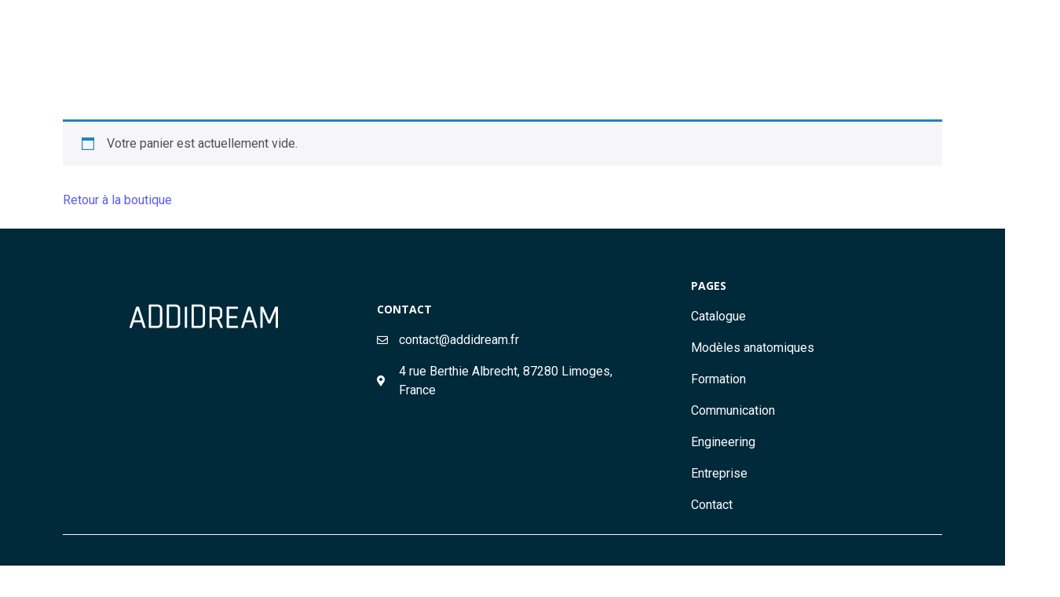

--- FILE ---
content_type: text/css
request_url: https://addidream.com/wp-content/uploads/elementor/css/post-40.css?ver=1736868572
body_size: 1417
content:
.elementor-40 .elementor-element.elementor-element-fc20fc3 > .elementor-container > .elementor-column > .elementor-widget-wrap{align-content:center;align-items:center;}.elementor-40 .elementor-element.elementor-element-fc20fc3:not(.elementor-motion-effects-element-type-background), .elementor-40 .elementor-element.elementor-element-fc20fc3 > .elementor-motion-effects-container > .elementor-motion-effects-layer{background-color:#FF000000;}.elementor-40 .elementor-element.elementor-element-fc20fc3{top:0px;bottom:auto;z-index:10;border-style:solid;border-width:0px 0px 1px 0px;border-color:#FFFFFF;transition:background 0.3s, border 0.3s, border-radius 0.3s, box-shadow 0.3s;padding:16px 0px 16px 0px;}.elementor-40 .elementor-element.elementor-element-fc20fc3 + .wpr-hidden-header{top:0px;}.elementor-40 .elementor-element.elementor-element-fc20fc3 + .wpr-hidden-header-flex{top:0px;}.wpr-hidden-header{z-index:10;}.wpr-hidden-header-flex{z-index:10;}.elementor-40 .elementor-element.elementor-element-fc20fc3 > .elementor-background-overlay{transition:background 0.3s, border-radius 0.3s, opacity 0.3s;}.elementor-bc-flex-widget .elementor-40 .elementor-element.elementor-element-9af3ecd.elementor-column .elementor-widget-wrap{align-items:center;}.elementor-40 .elementor-element.elementor-element-9af3ecd.elementor-column.elementor-element[data-element_type="column"] > .elementor-widget-wrap.elementor-element-populated{align-content:center;align-items:center;}.elementor-widget-image .widget-image-caption{color:var( --e-global-color-text );font-family:var( --e-global-typography-text-font-family ), Sans-serif;font-weight:var( --e-global-typography-text-font-weight );}.elementor-40 .elementor-element.elementor-element-93a4fc2 img{width:95%;}.elementor-bc-flex-widget .elementor-40 .elementor-element.elementor-element-6a785ea.elementor-column .elementor-widget-wrap{align-items:center;}.elementor-40 .elementor-element.elementor-element-6a785ea.elementor-column.elementor-element[data-element_type="column"] > .elementor-widget-wrap.elementor-element-populated{align-content:center;align-items:center;}.elementor-40 .elementor-element.elementor-element-6a785ea > .elementor-element-populated{border-style:none;}.elementor-40 .elementor-element.elementor-element-cea2095 .wpr-menu-item.wpr-pointer-item{transition-duration:0.2s;}.elementor-40 .elementor-element.elementor-element-cea2095 .wpr-menu-item.wpr-pointer-item .wpr-mega-menu-icon{transition-duration:0.2s;}.elementor-40 .elementor-element.elementor-element-cea2095 .wpr-menu-item.wpr-pointer-item:before{transition-duration:0.2s;}.elementor-40 .elementor-element.elementor-element-cea2095 .wpr-menu-item.wpr-pointer-item:after{transition-duration:0.2s;}.elementor-40 .elementor-element.elementor-element-cea2095 .wpr-mobile-toggle-wrap{text-align:center;}.elementor-40 .elementor-element.elementor-element-cea2095 .wpr-nav-menu .wpr-menu-item,
					 .elementor-40 .elementor-element.elementor-element-cea2095 .wpr-nav-menu > .menu-item-has-children > .wpr-sub-icon{color:#FFFFFF;}.elementor-40 .elementor-element.elementor-element-cea2095 .wpr-nav-menu .wpr-mega-menu-icon{color:#FFFFFF;font-size:16px;margin-right:5px;}.elementor-40 .elementor-element.elementor-element-cea2095 .wpr-menu-item,.elementor-40 .elementor-element.elementor-element-cea2095 .wpr-mobile-menu-item,.elementor-40 .elementor-element.elementor-element-cea2095 .wpr-mobile-sub-menu-item,.elementor-40 .elementor-element.elementor-element-cea2095 .wpr-mobile-toggle-text, .wpr-menu-offcanvas-back h3{font-family:"Open Sans", Sans-serif;font-size:14px;font-weight:700;text-transform:uppercase;}.elementor-40 .elementor-element.elementor-element-cea2095 .wpr-nav-menu .wpr-menu-item:hover,
					.elementor-40 .elementor-element.elementor-element-cea2095 .wpr-nav-menu .wpr-menu-item:hover .wpr-mega-menu-icon,
					.elementor-40 .elementor-element.elementor-element-cea2095 .wpr-nav-menu .wpr-menu-item.wpr-active-menu-item .wpr-mega-menu-icon,
					 .elementor-40 .elementor-element.elementor-element-cea2095 .wpr-nav-menu > .menu-item-has-children:hover > .wpr-sub-icon,
					 .elementor-40 .elementor-element.elementor-element-cea2095 .wpr-nav-menu .wpr-menu-item.wpr-active-menu-item,
					 .elementor-40 .elementor-element.elementor-element-cea2095 .wpr-nav-menu > .menu-item-has-children.current_page_item > .wpr-sub-icon{color:#FFFFFF;}.elementor-40 .elementor-element.elementor-element-cea2095.wpr-pointer-line-fx .wpr-menu-item:before,
					 .elementor-40 .elementor-element.elementor-element-cea2095.wpr-pointer-line-fx .wpr-menu-item:after{background-color:#FFFFFF;}.elementor-40 .elementor-element.elementor-element-cea2095.wpr-pointer-border-fx .wpr-menu-item:before{border-color:#FFFFFF;border-width:2px;}.elementor-40 .elementor-element.elementor-element-cea2095.wpr-pointer-background-fx .wpr-menu-item:before{background-color:#FFFFFF;}.elementor-40 .elementor-element.elementor-element-cea2095 .menu-item-has-children .wpr-sub-icon{font-size:15px;}.elementor-40 .elementor-element.elementor-element-cea2095.wpr-pointer-underline .wpr-menu-item:after,
					 .elementor-40 .elementor-element.elementor-element-cea2095.wpr-pointer-overline .wpr-menu-item:before,
					 .elementor-40 .elementor-element.elementor-element-cea2095.wpr-pointer-double-line .wpr-menu-item:before,
					 .elementor-40 .elementor-element.elementor-element-cea2095.wpr-pointer-double-line .wpr-menu-item:after{height:2px;}.elementor-40 .elementor-element.elementor-element-cea2095:not(.wpr-pointer-border-fx) .wpr-menu-item.wpr-pointer-item:before{transform:translateY(-13px);}.elementor-40 .elementor-element.elementor-element-cea2095:not(.wpr-pointer-border-fx) .wpr-menu-item.wpr-pointer-item:after{transform:translateY(13px);}.elementor-40 .elementor-element.elementor-element-cea2095 .wpr-nav-menu .wpr-menu-item{padding-left:0px;padding-right:0px;padding-top:15px;padding-bottom:15px;}.elementor-40 .elementor-element.elementor-element-cea2095 .wpr-nav-menu > .menu-item{margin-left:10px;margin-right:10px;}.elementor-40 .elementor-element.elementor-element-cea2095 .wpr-nav-menu-vertical .wpr-nav-menu > li > .wpr-sub-menu{margin-left:10px;transform:translateX(15px);}.elementor-40 .elementor-element.elementor-element-cea2095 .wpr-nav-menu-vertical .wpr-nav-menu > li > .wpr-sub-mega-menu{margin-left:10px;transform:translateX(15px);}.elementor-40 .elementor-element.elementor-element-cea2095.wpr-main-menu-align-left .wpr-nav-menu-vertical .wpr-nav-menu > li > .wpr-sub-icon{right:10px;}.elementor-40 .elementor-element.elementor-element-cea2095.wpr-main-menu-align-right .wpr-nav-menu-vertical .wpr-nav-menu > li > .wpr-sub-icon{left:10px;}.elementor-40 .elementor-element.elementor-element-cea2095 .wpr-nav-menu-horizontal .wpr-nav-menu .wpr-sub-mega-menu{transform:translateY(15px);}.elementor-40 .elementor-element.elementor-element-cea2095.wpr-main-menu-align-center .wpr-nav-menu-horizontal .wpr-mega-menu-pos-default.wpr-mega-menu-width-custom .wpr-sub-mega-menu{transform:translate(-50%, 15px);}.elementor-40 .elementor-element.elementor-element-cea2095 .wpr-nav-menu-horizontal .wpr-nav-menu > li > .wpr-sub-menu{transform:translateY(15px);}.elementor-40 .elementor-element.elementor-element-cea2095 .wpr-nav-menu .wpr-mega-menu-badge{top:-5px;padding:3px 5px 2px 5px;border-radius:0px 0px 0px 0px;}.elementor-40 .elementor-element.elementor-element-cea2095 .wpr-nav-menu-horizontal .wpr-mega-menu-badge{right:15px;}.elementor-40 .elementor-element.elementor-element-cea2095 .wpr-nav-menu-vertical .wpr-mega-menu-badge{margin-left:15px;}.elementor-40 .elementor-element.elementor-element-cea2095 .wpr-sub-mega-menu{background-color:#ffffff;border-style:solid;border-width:1px 1px 1px 1px;border-color:#E8E8E8;}.elementor-40 .elementor-element.elementor-element-cea2095 .wpr-sub-menu .wpr-sub-menu-item,
					 .elementor-40 .elementor-element.elementor-element-cea2095 .wpr-sub-menu > .menu-item-has-children .wpr-sub-icon{color:#333333;}.elementor-40 .elementor-element.elementor-element-cea2095 .wpr-sub-menu .wpr-sub-menu-item{background-color:#ffffff;padding-left:15px;padding-right:15px;padding-top:13px;padding-bottom:13px;}.elementor-40 .elementor-element.elementor-element-cea2095 .wpr-sub-menu .wpr-sub-menu-item:hover,
					 .elementor-40 .elementor-element.elementor-element-cea2095 .wpr-sub-menu > .menu-item-has-children .wpr-sub-menu-item:hover .wpr-sub-icon,
					 .elementor-40 .elementor-element.elementor-element-cea2095 .wpr-sub-menu .wpr-sub-menu-item.wpr-active-menu-item,
					 .elementor-40 .elementor-element.elementor-element-cea2095 .wpr-sub-menu .wpr-sub-menu-item.wpr-active-menu-item .wpr-sub-icon,
					 .elementor-40 .elementor-element.elementor-element-cea2095 .wpr-sub-menu > .menu-item-has-children.current_page_item .wpr-sub-icon{color:#ffffff;}.elementor-40 .elementor-element.elementor-element-cea2095 .wpr-sub-menu .wpr-sub-menu-item:hover,
					 .elementor-40 .elementor-element.elementor-element-cea2095 .wpr-sub-menu .wpr-sub-menu-item.wpr-active-menu-item{background-color:#605BE5;}.elementor-40 .elementor-element.elementor-element-cea2095 .wpr-sub-menu .wpr-sub-icon{right:15px;}.elementor-40 .elementor-element.elementor-element-cea2095.wpr-main-menu-align-right .wpr-nav-menu-vertical .wpr-sub-menu .wpr-sub-icon{left:15px;}.elementor-40 .elementor-element.elementor-element-cea2095.wpr-sub-divider-yes .wpr-sub-menu li:not(:last-child){border-bottom-color:#e8e8e8;border-bottom-width:1px;}.elementor-40 .elementor-element.elementor-element-cea2095 .wpr-sub-menu{border-style:solid;border-width:1px 1px 1px 1px;border-color:#E8E8E8;}.elementor-40 .elementor-element.elementor-element-cea2095 .wpr-mobile-toggle{border-color:#FCFCFD;width:50px;border-width:0px;}.elementor-40 .elementor-element.elementor-element-cea2095 .wpr-mobile-toggle-text{color:#FCFCFD;}.elementor-40 .elementor-element.elementor-element-cea2095 .wpr-mobile-toggle-line{background-color:#FCFCFD;height:4px;margin-bottom:6px;}.elementor-40 .elementor-element.elementor-element-cea2095 .wpr-mobile-toggle:hover{border-color:#22444E;}.elementor-40 .elementor-element.elementor-element-cea2095 .wpr-mobile-toggle:hover .wpr-mobile-toggle-text{color:#22444E;}.elementor-40 .elementor-element.elementor-element-cea2095 .wpr-mobile-toggle:hover .wpr-mobile-toggle-line{background-color:#22444E;}.elementor-40 .elementor-element.elementor-element-cea2095 .wpr-mobile-menu-item,
					.elementor-40 .elementor-element.elementor-element-cea2095 .wpr-mobile-sub-menu-item,
					.elementor-40 .elementor-element.elementor-element-cea2095 .menu-item-has-children > .wpr-mobile-menu-item:after{color:#333333;}.elementor-40 .elementor-element.elementor-element-cea2095 .wpr-mobile-nav-menu > li,
					 .elementor-40 .elementor-element.elementor-element-cea2095 .wpr-mobile-sub-menu li{background-color:#ffffff;}.elementor-40 .elementor-element.elementor-element-cea2095 .wpr-mobile-nav-menu li a:hover,
					 .elementor-40 .elementor-element.elementor-element-cea2095 .wpr-mobile-nav-menu .menu-item-has-children > a:hover:after,
					 .elementor-40 .elementor-element.elementor-element-cea2095 .wpr-mobile-nav-menu li a.wpr-active-menu-item,
					 .elementor-40 .elementor-element.elementor-element-cea2095 .wpr-mobile-nav-menu .menu-item-has-children.current_page_item > a:hover:after{color:#ffffff;}.elementor-40 .elementor-element.elementor-element-cea2095 .wpr-mobile-menu-item:hover,
					.elementor-40 .elementor-element.elementor-element-cea2095 .wpr-mobile-sub-menu-item:hover,
					.elementor-40 .elementor-element.elementor-element-cea2095 .wpr-mobile-sub-menu-item.wpr-active-menu-item,
					.elementor-40 .elementor-element.elementor-element-cea2095 .wpr-mobile-menu-item.wpr-active-menu-item{background-color:#605BE5;}.elementor-40 .elementor-element.elementor-element-cea2095 .wpr-mobile-menu-item{padding-left:10px;padding-right:10px;}.elementor-40 .elementor-element.elementor-element-cea2095 .wpr-mobile-mega-menu > li > a > .wpr-mobile-sub-icon{padding:10px;}.elementor-40 .elementor-element.elementor-element-cea2095 .wpr-mobile-nav-menu .wpr-mobile-menu-item{padding-top:10px;padding-bottom:10px;}.elementor-40 .elementor-element.elementor-element-cea2095.wpr-mobile-divider-yes .wpr-mobile-menu-item{border-bottom-color:#e8e8e8;border-bottom-width:1px;}.elementor-40 .elementor-element.elementor-element-cea2095 .wpr-mobile-mega-menu .wpr-mobile-sub-icon{font-size:14px;}.elementor-40 .elementor-element.elementor-element-cea2095 .wpr-mobile-nav-menu .wpr-mobile-sub-menu-item{font-size:12px;padding-left:10px;padding-right:10px;padding-top:5px;padding-bottom:5px;}.elementor-40 .elementor-element.elementor-element-cea2095 .wpr-menu-offcanvas-back{padding-left:10px;padding-right:10px;}.elementor-40 .elementor-element.elementor-element-cea2095.wpr-mobile-menu-display-dropdown .wpr-mobile-nav-menu{margin-top:10px;}.elementor-40 .elementor-element.elementor-element-cea2095 > .elementor-widget-container{padding:0px 15px 0px 0px;border-style:solid;border-width:0px 1px 0px 0px;border-color:#FFFFFF;border-radius:0px 2px 0px 0px;}.elementor-40 .elementor-element.elementor-element-cea2095{width:var( --container-widget-width, 100% );max-width:100%;--container-widget-width:100%;--container-widget-flex-grow:0;}.elementor-40 .elementor-element.elementor-element-17a0890:not(.elementor-motion-effects-element-type-background), .elementor-40 .elementor-element.elementor-element-17a0890 > .elementor-motion-effects-container > .elementor-motion-effects-layer{background-color:#FFFFFF;}.elementor-40 .elementor-element.elementor-element-17a0890{transition:background 0.3s, border 0.3s, border-radius 0.3s, box-shadow 0.3s;}.elementor-40 .elementor-element.elementor-element-17a0890 > .elementor-background-overlay{transition:background 0.3s, border-radius 0.3s, opacity 0.3s;}.elementor-40 .elementor-element.elementor-element-a25da93:not(.elementor-motion-effects-element-type-background) > .elementor-widget-wrap, .elementor-40 .elementor-element.elementor-element-a25da93 > .elementor-widget-wrap > .elementor-motion-effects-container > .elementor-motion-effects-layer{background-color:#FFFFFF00;}.elementor-40 .elementor-element.elementor-element-a25da93 > .elementor-element-populated{transition:background 0.3s, border 0.3s, border-radius 0.3s, box-shadow 0.3s;}.elementor-40 .elementor-element.elementor-element-a25da93 > .elementor-element-populated > .elementor-background-overlay{transition:background 0.3s, border-radius 0.3s, opacity 0.3s;}.elementor-40 .elementor-element.elementor-element-659c49a .wpr-menu-item.wpr-pointer-item{transition-duration:0.2s;}.elementor-40 .elementor-element.elementor-element-659c49a .wpr-menu-item.wpr-pointer-item .wpr-mega-menu-icon{transition-duration:0.2s;}.elementor-40 .elementor-element.elementor-element-659c49a .wpr-menu-item.wpr-pointer-item:before{transition-duration:0.2s;}.elementor-40 .elementor-element.elementor-element-659c49a .wpr-menu-item.wpr-pointer-item:after{transition-duration:0.2s;}.elementor-40 .elementor-element.elementor-element-659c49a .wpr-mobile-toggle-wrap{text-align:center;}.elementor-40 .elementor-element.elementor-element-659c49a .wpr-nav-menu .wpr-menu-item,
					 .elementor-40 .elementor-element.elementor-element-659c49a .wpr-nav-menu > .menu-item-has-children > .wpr-sub-icon{color:#22444E;}.elementor-40 .elementor-element.elementor-element-659c49a .wpr-nav-menu .wpr-mega-menu-icon{color:#22444E;font-size:16px;margin-right:5px;}.elementor-40 .elementor-element.elementor-element-659c49a .wpr-menu-item,.elementor-40 .elementor-element.elementor-element-659c49a .wpr-mobile-menu-item,.elementor-40 .elementor-element.elementor-element-659c49a .wpr-mobile-sub-menu-item,.elementor-40 .elementor-element.elementor-element-659c49a .wpr-mobile-toggle-text, .wpr-menu-offcanvas-back h3{font-family:"Open Sans", Sans-serif;font-weight:400;}.elementor-40 .elementor-element.elementor-element-659c49a .wpr-nav-menu .wpr-menu-item:hover,
					.elementor-40 .elementor-element.elementor-element-659c49a .wpr-nav-menu .wpr-menu-item:hover .wpr-mega-menu-icon,
					.elementor-40 .elementor-element.elementor-element-659c49a .wpr-nav-menu .wpr-menu-item.wpr-active-menu-item .wpr-mega-menu-icon,
					 .elementor-40 .elementor-element.elementor-element-659c49a .wpr-nav-menu > .menu-item-has-children:hover > .wpr-sub-icon,
					 .elementor-40 .elementor-element.elementor-element-659c49a .wpr-nav-menu .wpr-menu-item.wpr-active-menu-item,
					 .elementor-40 .elementor-element.elementor-element-659c49a .wpr-nav-menu > .menu-item-has-children.current_page_item > .wpr-sub-icon{color:#22444E;}.elementor-40 .elementor-element.elementor-element-659c49a.wpr-pointer-line-fx .wpr-menu-item:before,
					 .elementor-40 .elementor-element.elementor-element-659c49a.wpr-pointer-line-fx .wpr-menu-item:after{background-color:#22444E;}.elementor-40 .elementor-element.elementor-element-659c49a.wpr-pointer-border-fx .wpr-menu-item:before{border-color:#22444E;border-width:2px;}.elementor-40 .elementor-element.elementor-element-659c49a.wpr-pointer-background-fx .wpr-menu-item:before{background-color:#22444E;}.elementor-40 .elementor-element.elementor-element-659c49a .menu-item-has-children .wpr-sub-icon{font-size:15px;}.elementor-40 .elementor-element.elementor-element-659c49a.wpr-pointer-underline .wpr-menu-item:after,
					 .elementor-40 .elementor-element.elementor-element-659c49a.wpr-pointer-overline .wpr-menu-item:before,
					 .elementor-40 .elementor-element.elementor-element-659c49a.wpr-pointer-double-line .wpr-menu-item:before,
					 .elementor-40 .elementor-element.elementor-element-659c49a.wpr-pointer-double-line .wpr-menu-item:after{height:2px;}.elementor-40 .elementor-element.elementor-element-659c49a:not(.wpr-pointer-border-fx) .wpr-menu-item.wpr-pointer-item:before{transform:translateY(-13px);}.elementor-40 .elementor-element.elementor-element-659c49a:not(.wpr-pointer-border-fx) .wpr-menu-item.wpr-pointer-item:after{transform:translateY(13px);}.elementor-40 .elementor-element.elementor-element-659c49a .wpr-nav-menu .wpr-menu-item{padding-left:0px;padding-right:0px;padding-top:15px;padding-bottom:15px;}.elementor-40 .elementor-element.elementor-element-659c49a .wpr-nav-menu > .menu-item{margin-left:10px;margin-right:10px;}.elementor-40 .elementor-element.elementor-element-659c49a .wpr-nav-menu-vertical .wpr-nav-menu > li > .wpr-sub-menu{margin-left:10px;transform:translateX(15px);}.elementor-40 .elementor-element.elementor-element-659c49a .wpr-nav-menu-vertical .wpr-nav-menu > li > .wpr-sub-mega-menu{margin-left:10px;transform:translateX(15px);}.elementor-40 .elementor-element.elementor-element-659c49a.wpr-main-menu-align-left .wpr-nav-menu-vertical .wpr-nav-menu > li > .wpr-sub-icon{right:10px;}.elementor-40 .elementor-element.elementor-element-659c49a.wpr-main-menu-align-right .wpr-nav-menu-vertical .wpr-nav-menu > li > .wpr-sub-icon{left:10px;}.elementor-40 .elementor-element.elementor-element-659c49a .wpr-nav-menu-horizontal .wpr-nav-menu .wpr-sub-mega-menu{transform:translateY(15px);}.elementor-40 .elementor-element.elementor-element-659c49a.wpr-main-menu-align-center .wpr-nav-menu-horizontal .wpr-mega-menu-pos-default.wpr-mega-menu-width-custom .wpr-sub-mega-menu{transform:translate(-50%, 15px);}.elementor-40 .elementor-element.elementor-element-659c49a .wpr-nav-menu-horizontal .wpr-nav-menu > li > .wpr-sub-menu{transform:translateY(15px);}.elementor-40 .elementor-element.elementor-element-659c49a .wpr-nav-menu .wpr-mega-menu-badge{top:-5px;padding:3px 5px 2px 5px;border-radius:0px 0px 0px 0px;}.elementor-40 .elementor-element.elementor-element-659c49a .wpr-nav-menu-horizontal .wpr-mega-menu-badge{right:15px;}.elementor-40 .elementor-element.elementor-element-659c49a .wpr-nav-menu-vertical .wpr-mega-menu-badge{margin-left:15px;}.elementor-40 .elementor-element.elementor-element-659c49a .wpr-sub-mega-menu{background-color:#ffffff;box-shadow:0px 0px 10px 0px rgba(0,0,0,0.5);border-style:solid;border-width:1px 1px 1px 1px;border-color:#E8E8E8;}.elementor-40 .elementor-element.elementor-element-659c49a .wpr-sub-menu .wpr-sub-menu-item,
					 .elementor-40 .elementor-element.elementor-element-659c49a .wpr-sub-menu > .menu-item-has-children .wpr-sub-icon{color:#22444E;}.elementor-40 .elementor-element.elementor-element-659c49a .wpr-sub-menu .wpr-sub-menu-item{background-color:#ffffff;font-family:"Open Sans", Sans-serif;font-weight:600;padding-left:15px;padding-right:15px;padding-top:13px;padding-bottom:13px;}.elementor-40 .elementor-element.elementor-element-659c49a .wpr-sub-menu .wpr-sub-menu-item:hover,
					 .elementor-40 .elementor-element.elementor-element-659c49a .wpr-sub-menu > .menu-item-has-children .wpr-sub-menu-item:hover .wpr-sub-icon,
					 .elementor-40 .elementor-element.elementor-element-659c49a .wpr-sub-menu .wpr-sub-menu-item.wpr-active-menu-item,
					 .elementor-40 .elementor-element.elementor-element-659c49a .wpr-sub-menu .wpr-sub-menu-item.wpr-active-menu-item .wpr-sub-icon,
					 .elementor-40 .elementor-element.elementor-element-659c49a .wpr-sub-menu > .menu-item-has-children.current_page_item .wpr-sub-icon{color:#ffffff;}.elementor-40 .elementor-element.elementor-element-659c49a .wpr-sub-menu .wpr-sub-menu-item:hover,
					 .elementor-40 .elementor-element.elementor-element-659c49a .wpr-sub-menu .wpr-sub-menu-item.wpr-active-menu-item{background-color:#FFFFFF;}.elementor-40 .elementor-element.elementor-element-659c49a .wpr-sub-menu .wpr-sub-icon{right:15px;}.elementor-40 .elementor-element.elementor-element-659c49a.wpr-main-menu-align-right .wpr-nav-menu-vertical .wpr-sub-menu .wpr-sub-icon{left:15px;}.elementor-40 .elementor-element.elementor-element-659c49a .wpr-sub-menu{border-style:solid;border-width:1px 1px 1px 1px;border-color:#E8E8E8;}.elementor-40 .elementor-element.elementor-element-659c49a .wpr-mobile-toggle{border-color:#686D6F;width:50px;border-width:0px;}.elementor-40 .elementor-element.elementor-element-659c49a .wpr-mobile-toggle-text{color:#686D6F;}.elementor-40 .elementor-element.elementor-element-659c49a .wpr-mobile-toggle-line{background-color:#686D6F;height:4px;margin-bottom:6px;}.elementor-40 .elementor-element.elementor-element-659c49a .wpr-mobile-toggle:hover{border-color:#686D6F;}.elementor-40 .elementor-element.elementor-element-659c49a .wpr-mobile-toggle:hover .wpr-mobile-toggle-text{color:#686D6F;}.elementor-40 .elementor-element.elementor-element-659c49a .wpr-mobile-toggle:hover .wpr-mobile-toggle-line{background-color:#686D6F;}.elementor-40 .elementor-element.elementor-element-659c49a .wpr-mobile-menu-item,
					.elementor-40 .elementor-element.elementor-element-659c49a .wpr-mobile-sub-menu-item,
					.elementor-40 .elementor-element.elementor-element-659c49a .menu-item-has-children > .wpr-mobile-menu-item:after{color:#22444E;}.elementor-40 .elementor-element.elementor-element-659c49a .wpr-mobile-nav-menu > li,
					 .elementor-40 .elementor-element.elementor-element-659c49a .wpr-mobile-sub-menu li{background-color:#ffffff;}.elementor-40 .elementor-element.elementor-element-659c49a .wpr-mobile-nav-menu li a:hover,
					 .elementor-40 .elementor-element.elementor-element-659c49a .wpr-mobile-nav-menu .menu-item-has-children > a:hover:after,
					 .elementor-40 .elementor-element.elementor-element-659c49a .wpr-mobile-nav-menu li a.wpr-active-menu-item,
					 .elementor-40 .elementor-element.elementor-element-659c49a .wpr-mobile-nav-menu .menu-item-has-children.current_page_item > a:hover:after{color:#FFFFFF;}.elementor-40 .elementor-element.elementor-element-659c49a .wpr-mobile-menu-item:hover,
					.elementor-40 .elementor-element.elementor-element-659c49a .wpr-mobile-sub-menu-item:hover,
					.elementor-40 .elementor-element.elementor-element-659c49a .wpr-mobile-sub-menu-item.wpr-active-menu-item,
					.elementor-40 .elementor-element.elementor-element-659c49a .wpr-mobile-menu-item.wpr-active-menu-item{background-color:#22444E;}.elementor-40 .elementor-element.elementor-element-659c49a .wpr-mobile-menu-item{padding-left:10px;padding-right:10px;}.elementor-40 .elementor-element.elementor-element-659c49a .wpr-mobile-mega-menu > li > a > .wpr-mobile-sub-icon{padding:10px;}.elementor-40 .elementor-element.elementor-element-659c49a .wpr-mobile-nav-menu .wpr-mobile-menu-item{padding-top:20px;padding-bottom:20px;}.elementor-40 .elementor-element.elementor-element-659c49a .wpr-mobile-mega-menu .wpr-mobile-sub-icon{font-size:14px;}.elementor-40 .elementor-element.elementor-element-659c49a .wpr-mobile-nav-menu .wpr-mobile-sub-menu-item{font-size:14px;padding-left:10px;padding-right:10px;padding-top:5px;padding-bottom:5px;}.elementor-40 .elementor-element.elementor-element-659c49a .wpr-menu-offcanvas-back{padding-left:10px;padding-right:10px;}.elementor-40 .elementor-element.elementor-element-659c49a.wpr-mobile-menu-display-dropdown .wpr-mobile-nav-menu{margin-top:10px;}@media(max-width:1024px) and (min-width:768px){.elementor-40 .elementor-element.elementor-element-6a785ea{width:53%;}}@media(max-width:1024px){.elementor-40 .elementor-element.elementor-element-fc20fc3{top:0px;bottom:auto;}.elementor-40 .elementor-element.elementor-element-fc20fc3 + .wpr-hidden-header{top:0px;}.elementor-40 .elementor-element.elementor-element-fc20fc3 + .wpr-hidden-header-flex{top:0px;}.elementor-bc-flex-widget .elementor-40 .elementor-element.elementor-element-a25da93.elementor-column .elementor-widget-wrap{align-items:center;}.elementor-40 .elementor-element.elementor-element-a25da93.elementor-column.elementor-element[data-element_type="column"] > .elementor-widget-wrap.elementor-element-populated{align-content:center;align-items:center;}.elementor-40 .elementor-element.elementor-element-d6fb4d3{text-align:left;}.elementor-40 .elementor-element.elementor-element-d6fb4d3 > .elementor-widget-container{padding:0px 0px 0px 50px;}.elementor-bc-flex-widget .elementor-40 .elementor-element.elementor-element-15082aa.elementor-column .elementor-widget-wrap{align-items:center;}.elementor-40 .elementor-element.elementor-element-15082aa.elementor-column.elementor-element[data-element_type="column"] > .elementor-widget-wrap.elementor-element-populated{align-content:center;align-items:center;}.elementor-40 .elementor-element.elementor-element-15082aa > .elementor-element-populated{padding:0px 50px 0px 0px;}.elementor-40 .elementor-element.elementor-element-659c49a .wpr-mobile-toggle-wrap{text-align:right;}.elementor-40 .elementor-element.elementor-element-659c49a .wpr-menu-item,.elementor-40 .elementor-element.elementor-element-659c49a .wpr-mobile-menu-item,.elementor-40 .elementor-element.elementor-element-659c49a .wpr-mobile-sub-menu-item,.elementor-40 .elementor-element.elementor-element-659c49a .wpr-mobile-toggle-text, .wpr-menu-offcanvas-back h3{font-size:17px;}.elementor-40 .elementor-element.elementor-element-659c49a .wpr-sub-mega-menu{border-width:0px 0px 0px 0px;}.elementor-40 .elementor-element.elementor-element-659c49a .wpr-sub-menu .wpr-sub-menu-item{font-size:17px;padding-left:0px;padding-right:0px;padding-top:0px;padding-bottom:0px;}.elementor-40 .elementor-element.elementor-element-659c49a .wpr-sub-menu .wpr-sub-icon{right:0px;}.elementor-40 .elementor-element.elementor-element-659c49a.wpr-main-menu-align-right .wpr-nav-menu-vertical .wpr-sub-menu .wpr-sub-icon{left:0px;}}@media(max-width:767px){.elementor-40 .elementor-element.elementor-element-fc20fc3{top:0px;bottom:auto;}.elementor-40 .elementor-element.elementor-element-fc20fc3 + .wpr-hidden-header{top:0px;}.elementor-40 .elementor-element.elementor-element-fc20fc3 + .wpr-hidden-header-flex{top:0px;}.elementor-40 .elementor-element.elementor-element-17a0890 > .elementor-container{max-width:500px;}.elementor-40 .elementor-element.elementor-element-17a0890{margin-top:0px;margin-bottom:0px;padding:30px 20px 30px 20px;}.elementor-40 .elementor-element.elementor-element-a25da93{width:50%;}.elementor-bc-flex-widget .elementor-40 .elementor-element.elementor-element-a25da93.elementor-column .elementor-widget-wrap{align-items:center;}.elementor-40 .elementor-element.elementor-element-a25da93.elementor-column.elementor-element[data-element_type="column"] > .elementor-widget-wrap.elementor-element-populated{align-content:center;align-items:center;}.elementor-40 .elementor-element.elementor-element-d6fb4d3{text-align:left;}.elementor-40 .elementor-element.elementor-element-d6fb4d3 > .elementor-widget-container{padding:0px 0px 0px 0px;}.elementor-40 .elementor-element.elementor-element-15082aa{width:50%;}.elementor-bc-flex-widget .elementor-40 .elementor-element.elementor-element-15082aa.elementor-column .elementor-widget-wrap{align-items:center;}.elementor-40 .elementor-element.elementor-element-15082aa.elementor-column.elementor-element[data-element_type="column"] > .elementor-widget-wrap.elementor-element-populated{align-content:center;align-items:center;}.elementor-40 .elementor-element.elementor-element-15082aa > .elementor-element-populated{padding:0px 0px 0px 0px;}.elementor-40 .elementor-element.elementor-element-659c49a .wpr-menu-item,.elementor-40 .elementor-element.elementor-element-659c49a .wpr-mobile-menu-item,.elementor-40 .elementor-element.elementor-element-659c49a .wpr-mobile-sub-menu-item,.elementor-40 .elementor-element.elementor-element-659c49a .wpr-mobile-toggle-text, .wpr-menu-offcanvas-back h3{font-size:16px;}.elementor-40 .elementor-element.elementor-element-659c49a{width:100%;max-width:100%;}}@media(min-width:1920px){.elementor-40 .elementor-element.elementor-element-fc20fc3{top:0px;bottom:auto;}.elementor-40 .elementor-element.elementor-element-fc20fc3 + .wpr-hidden-header{top:0px;}.elementor-40 .elementor-element.elementor-element-fc20fc3 + .wpr-hidden-header-flex{top:0px;}}

--- FILE ---
content_type: text/css
request_url: https://addidream.com/wp-content/uploads/elementor/css/post-285.css?ver=1736868572
body_size: 124
content:
.elementor-285 .elementor-element.elementor-element-779464b:not(.elementor-motion-effects-element-type-background), .elementor-285 .elementor-element.elementor-element-779464b > .elementor-motion-effects-container > .elementor-motion-effects-layer{background-color:#00293A;}.elementor-285 .elementor-element.elementor-element-779464b{transition:background 0.3s, border 0.3s, border-radius 0.3s, box-shadow 0.3s;padding:56px 0px 56px 0px;}.elementor-285 .elementor-element.elementor-element-779464b > .elementor-background-overlay{transition:background 0.3s, border-radius 0.3s, opacity 0.3s;}.elementor-widget-image .widget-image-caption{color:var( --e-global-color-text );font-family:var( --e-global-typography-text-font-family ), Sans-serif;font-weight:var( --e-global-typography-text-font-weight );}.elementor-widget-heading .elementor-heading-title{font-family:var( --e-global-typography-primary-font-family ), Sans-serif;font-weight:var( --e-global-typography-primary-font-weight );color:var( --e-global-color-primary );}.elementor-285 .elementor-element.elementor-element-36145514 .elementor-heading-title{font-family:"Open Sans", Sans-serif;font-size:14px;font-weight:700;text-transform:uppercase;color:#FCFCFD;}.elementor-widget-icon-list .elementor-icon-list-item:not(:last-child):after{border-color:var( --e-global-color-text );}.elementor-widget-icon-list .elementor-icon-list-icon i{color:var( --e-global-color-primary );}.elementor-widget-icon-list .elementor-icon-list-icon svg{fill:var( --e-global-color-primary );}.elementor-widget-icon-list .elementor-icon-list-item > .elementor-icon-list-text, .elementor-widget-icon-list .elementor-icon-list-item > a{font-family:var( --e-global-typography-text-font-family ), Sans-serif;font-weight:var( --e-global-typography-text-font-weight );}.elementor-widget-icon-list .elementor-icon-list-text{color:var( --e-global-color-secondary );}.elementor-285 .elementor-element.elementor-element-54334c3e .elementor-icon-list-items:not(.elementor-inline-items) .elementor-icon-list-item:not(:last-child){padding-bottom:calc(16px/2);}.elementor-285 .elementor-element.elementor-element-54334c3e .elementor-icon-list-items:not(.elementor-inline-items) .elementor-icon-list-item:not(:first-child){margin-top:calc(16px/2);}.elementor-285 .elementor-element.elementor-element-54334c3e .elementor-icon-list-items.elementor-inline-items .elementor-icon-list-item{margin-right:calc(16px/2);margin-left:calc(16px/2);}.elementor-285 .elementor-element.elementor-element-54334c3e .elementor-icon-list-items.elementor-inline-items{margin-right:calc(-16px/2);margin-left:calc(-16px/2);}body.rtl .elementor-285 .elementor-element.elementor-element-54334c3e .elementor-icon-list-items.elementor-inline-items .elementor-icon-list-item:after{left:calc(-16px/2);}body:not(.rtl) .elementor-285 .elementor-element.elementor-element-54334c3e .elementor-icon-list-items.elementor-inline-items .elementor-icon-list-item:after{right:calc(-16px/2);}.elementor-285 .elementor-element.elementor-element-54334c3e .elementor-icon-list-icon i{color:#FCFCFD;transition:color 0.3s;}.elementor-285 .elementor-element.elementor-element-54334c3e .elementor-icon-list-icon svg{fill:#FCFCFD;transition:fill 0.3s;}.elementor-285 .elementor-element.elementor-element-54334c3e{--e-icon-list-icon-size:14px;--icon-vertical-offset:0px;}.elementor-285 .elementor-element.elementor-element-54334c3e .elementor-icon-list-icon{padding-right:6px;}.elementor-285 .elementor-element.elementor-element-54334c3e .elementor-icon-list-text{color:#FCFCFD;transition:color 0.3s;}.elementor-285 .elementor-element.elementor-element-25b686cf > .elementor-element-populated{padding:0px 0px 0px 50px;}.elementor-285 .elementor-element.elementor-element-715e17a2 .elementor-heading-title{font-family:"Open Sans", Sans-serif;font-size:14px;font-weight:700;text-transform:uppercase;color:#FCFCFD;}.elementor-285 .elementor-element.elementor-element-57dd82a0 .elementor-icon-list-items:not(.elementor-inline-items) .elementor-icon-list-item:not(:last-child){padding-bottom:calc(16px/2);}.elementor-285 .elementor-element.elementor-element-57dd82a0 .elementor-icon-list-items:not(.elementor-inline-items) .elementor-icon-list-item:not(:first-child){margin-top:calc(16px/2);}.elementor-285 .elementor-element.elementor-element-57dd82a0 .elementor-icon-list-items.elementor-inline-items .elementor-icon-list-item{margin-right:calc(16px/2);margin-left:calc(16px/2);}.elementor-285 .elementor-element.elementor-element-57dd82a0 .elementor-icon-list-items.elementor-inline-items{margin-right:calc(-16px/2);margin-left:calc(-16px/2);}body.rtl .elementor-285 .elementor-element.elementor-element-57dd82a0 .elementor-icon-list-items.elementor-inline-items .elementor-icon-list-item:after{left:calc(-16px/2);}body:not(.rtl) .elementor-285 .elementor-element.elementor-element-57dd82a0 .elementor-icon-list-items.elementor-inline-items .elementor-icon-list-item:after{right:calc(-16px/2);}.elementor-285 .elementor-element.elementor-element-57dd82a0 .elementor-icon-list-icon i{color:#FCFCFD;transition:color 0.3s;}.elementor-285 .elementor-element.elementor-element-57dd82a0 .elementor-icon-list-icon svg{fill:#FCFCFD;transition:fill 0.3s;}.elementor-285 .elementor-element.elementor-element-57dd82a0{--e-icon-list-icon-size:14px;--icon-vertical-offset:0px;}.elementor-285 .elementor-element.elementor-element-57dd82a0 .elementor-icon-list-text{color:#FCFCFD;transition:color 0.3s;}.elementor-widget-divider{--divider-color:var( --e-global-color-secondary );}.elementor-widget-divider .elementor-divider__text{color:var( --e-global-color-secondary );font-family:var( --e-global-typography-secondary-font-family ), Sans-serif;font-weight:var( --e-global-typography-secondary-font-weight );}.elementor-widget-divider.elementor-view-stacked .elementor-icon{background-color:var( --e-global-color-secondary );}.elementor-widget-divider.elementor-view-framed .elementor-icon, .elementor-widget-divider.elementor-view-default .elementor-icon{color:var( --e-global-color-secondary );border-color:var( --e-global-color-secondary );}.elementor-widget-divider.elementor-view-framed .elementor-icon, .elementor-widget-divider.elementor-view-default .elementor-icon svg{fill:var( --e-global-color-secondary );}.elementor-285 .elementor-element.elementor-element-2a313dd9{--divider-border-style:solid;--divider-color:#FCFCFD;--divider-border-width:1px;}.elementor-285 .elementor-element.elementor-element-2a313dd9 .elementor-divider-separator{width:100%;}.elementor-285 .elementor-element.elementor-element-2a313dd9 .elementor-divider{padding-block-start:15px;padding-block-end:15px;}.elementor-widget-text-editor{color:var( --e-global-color-text );font-family:var( --e-global-typography-text-font-family ), Sans-serif;font-weight:var( --e-global-typography-text-font-weight );}.elementor-widget-text-editor.elementor-drop-cap-view-stacked .elementor-drop-cap{background-color:var( --e-global-color-primary );}.elementor-widget-text-editor.elementor-drop-cap-view-framed .elementor-drop-cap, .elementor-widget-text-editor.elementor-drop-cap-view-default .elementor-drop-cap{color:var( --e-global-color-primary );border-color:var( --e-global-color-primary );}.elementor-285 .elementor-element.elementor-element-195e798e{text-align:left;color:#FCFCFD;font-family:"Open Sans", Sans-serif;font-size:14px;font-weight:400;}.elementor-285 .elementor-element.elementor-element-746493cb .elementor-repeater-item-accc5a7.elementor-social-icon{background-color:#00293A;}.elementor-285 .elementor-element.elementor-element-746493cb .elementor-repeater-item-ecdb462.elementor-social-icon{background-color:#00293A;}.elementor-285 .elementor-element.elementor-element-746493cb .elementor-repeater-item-01c2b88.elementor-social-icon{background-color:#00293A;}.elementor-285 .elementor-element.elementor-element-746493cb{--grid-template-columns:repeat(0, auto);--grid-column-gap:5px;--grid-row-gap:0px;}.elementor-285 .elementor-element.elementor-element-746493cb .elementor-widget-container{text-align:right;}.elementor-285 .elementor-element.elementor-element-746493cb .elementor-social-icon{background-color:#FFFFFF;}@media(max-width:767px){.elementor-285 .elementor-element.elementor-element-528eea8 > .elementor-element-populated{margin:0px 0px 0px 0px;--e-column-margin-right:0px;--e-column-margin-left:0px;padding:40px 20px 40px 20px;}.elementor-285 .elementor-element.elementor-element-36145514{text-align:center;}.elementor-285 .elementor-element.elementor-element-54334c3e{--e-icon-list-icon-align:center;--e-icon-list-icon-margin:0 calc(var(--e-icon-list-icon-size, 1em) * 0.125);--icon-vertical-align:center;--icon-vertical-offset:-2px;}.elementor-285 .elementor-element.elementor-element-25b686cf > .elementor-element-populated{margin:0em 0em 0em 0em;--e-column-margin-right:0em;--e-column-margin-left:0em;padding:40px 20px 40px 20px;}.elementor-285 .elementor-element.elementor-element-715e17a2{text-align:center;}.elementor-285 .elementor-element.elementor-element-57dd82a0 > .elementor-widget-container{margin:0px 0px 0px 0px;padding:0px 0px 0px 0px;}.elementor-285 .elementor-element.elementor-element-195e798e{text-align:center;}.elementor-285 .elementor-element.elementor-element-746493cb .elementor-widget-container{text-align:center;}}